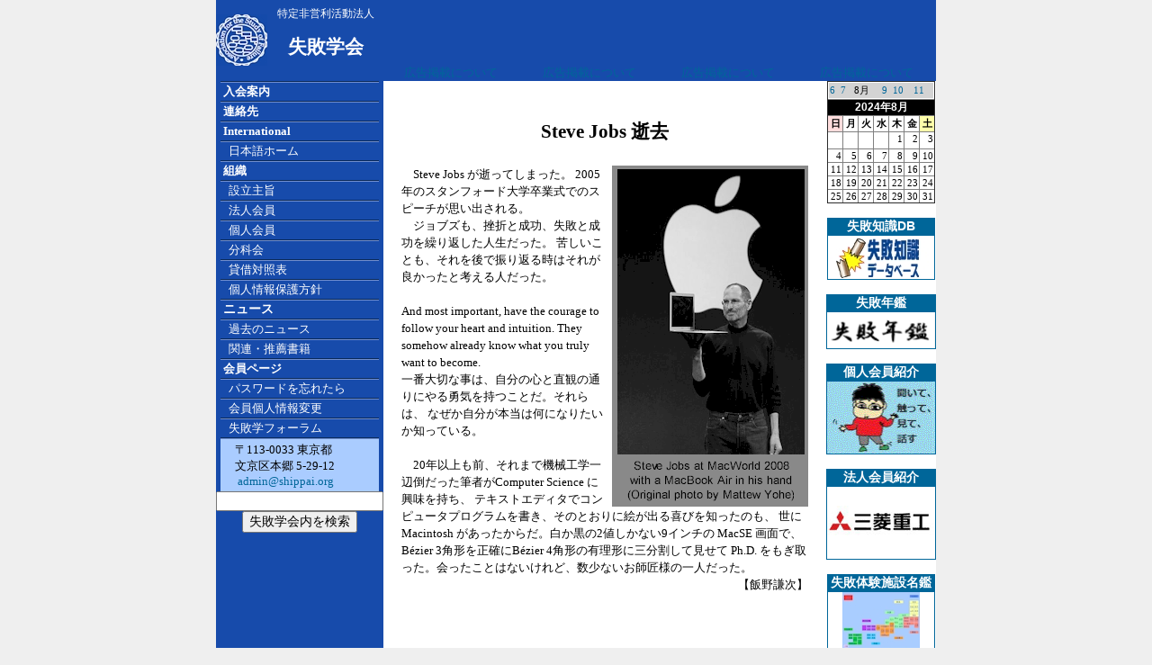

--- FILE ---
content_type: text/html; charset=UTF-8
request_url: https://shippai.org/shippai/html/index.php?name=news612&ymd=2024-08
body_size: 5177
content:

<html>
<head>
<!-- Google tag (gtag.js) -->
<script async src="https://www.googletagmanager.com/gtag/js?id=G-HWP0QVHKMT"></script>
<script>
  window.dataLayer = window.dataLayer || [];
  function gtag(){dataLayer.push(arguments);}
  gtag('js', new Date());

  gtag('config', 'G-HWP0QVHKMT');
</script>
<title>
失敗学会 は 事故 不祥事 など過去の 失敗 や 事例に学び、解決を考える 失敗学 を実践する</title>
<meta http-equiv="Content-Type" content="text/html; charset=UTF-8">
<meta name="robots" content="index,follow">
<META NAME="keywords" CONTENT="失敗,失敗学,失敗学会,創造,機械設計,設計,デザイン,畑村洋太郎,成功,故障,事故,エラー,failure,failures,faults,fault,Design,Mechanical,Design,Machine,Design,FMEA,Failure,analysis,error,errors,error,prevention,NPO,ASF">
<META NAME="description" CONTENT="特定非営利活動法人「失敗学会」は、広く社会一般に対して失敗原因の解明および防止に関する事業を行う。">
<LINK REL="shortcut icon" HREF="./../../favicon.ico" />

<STYLE type="text/css">
<!--
BODY {
	MARGIN: 0px; 
	PADDING-TOP: 0px; 
	PADDING-BOTTOM: 0px;
	PADDING-RIGHT: 0px; 
	PADDING-LEFT: 0px; 

	SCROLLBAR-FACE-COLOR: #eff7ff; 
 	SCROLLBAR-HIGHLIGHT-COLOR: #ffffff; 
	SCROLLBAR-SHADOW-COLOR: #000000; 
	SCROLLBAR-3DLIGHT-COLOR: #000000; 
	SCROLLBAR-ARROW-COLOR: #000000; 
	SCROLLBAR-TRACK-COLOR: #e1e1e1; 
	SCROLLBAR-DARKSHADOW-COLOR: #ffffff; 

	margin-left: 0px;
	margin-right: 0px;
	margin-top: 0px;
}


BODY, TD, TR, P, UL, OL, LI{	FONT-SIZE: 10pt; FONT-FAMILY: Verdana, MS UI Gothic, MS PGothic, Osaka;}

h1	{	FONT-SIZE: 16pt; font-weight: bold; FONT-FAMILY: Verdana, MS UI Gothic, MS PGothic, Osaka;}
h2	{	FONT-SIZE: 16pt; font-weight: bold; FONT-FAMILY: Verdana, MS UI Gothic, MS PGothic, Osaka;}
h3	{	FONT-SIZE: 16pt; font-weight: bold; FONT-FAMILY: Verdana, MS UI Gothic, MS PGothic, Osaka;}
xs	{	FONT-SIZE: 4pt; FONT-FAMILY: Verdana, MS UI Gothic, MS PGothic, Osaka;}
xxs	{	FONT-SIZE: 2pt; FONT-FAMILY: Verdana, MS UI Gothic, MS PGothic, Osaka;}

.small {	FONT-SIZE: 9pt; FONT-FAMILY: MS UI Gothic, MS PGothic, Osaka;}
A.nav1:visited {
	font-size: 10pt; WIDTH: 100%; COLOR: #ffffff; TEXT-DECORATION: none; FONT-FAMILY: Verdana, MS UI Gothic, MS PGothic, Osaka;
}
A.nav1:link {
	font-size: 10pt; WIDTH: 100%; COLOR: #ffffff; TEXT-DECORATION: none; FONT-FAMILY: Verdana, MS UI Gothic, MS PGothic, Osaka;
}
A.nav1:hover {
	font-size: 10pt; WIDTH: 100%; HEIGHT: 100%; COLOR: white; BACKGROUND-COLOR: #003366; TEXT-DECORATION: none; FONT-FAMILY: Verdana, MS UI Gothic, MS PGothic, Osaka; 
}

A:visited {
	font-size: 10pt; COLOR: #006699; TEXT-DECORATION: none; FONT-FAMILY: Verdana, MS UI Gothic, MS PGothic, Osaka;
}
A:link {
	font-size: 10pt; COLOR: #006699; TEXT-DECORATION: none; FONT-FAMILY: Verdana, MS UI Gothic, MS PGothic, Osaka;
}
A:hover {
	font-size: 10pt; COLOR: #006699; text-decoration: underline; FONT-FAMILY: Verdana, MS UI Gothic, MS PGothic, Osaka;
}

INPUT, SELECT, DL, DD, DT, FONT
{
    font-family: Verdana, Arial, Clean, Helvetica, sans-serif;
    font-size: 14px;
}


UL, ol, dl { margin-top: 0; margin-bottom: 0; }

ol.list_parentheses{
  padding:0 0 0 2em;
  margin:0;
}
 
ol.list_parentheses li{
  list-style-type:none;
  list-style-position:block;
  counter-increment: cnt;
}
ol.list_parentheses li:before{
  display: marker;
  content: "(" counter(cnt) ") ";
}

ol.list_Rparentheses{
  padding:0 0 0 2em;
  margin:0;
}
 
ol.list_Rparentheses li{
  list-style-type:none;
  list-style-position:block;
  counter-increment: Rcnt;
}
ol.list_Rparentheses li:before{
  display: marker;
  content: counter(Rcnt) ") ";
}

-->
li,ul,ol {
margin: 0 0 0 1em;
padding: 0;
}

ol.p {"list-style-type: parenthesized-decimal;"}

</STYLE>
<meta name="google-site-verification" content="XcTuTPQ1Jc9HLGvFtWUlf3-bQUN2FULJ3J0J_OoHykc" />
</head>
<!-- Google tag (gtag.js) -->
<script async src="https://www.googletagmanager.com/gtag/js?id=G-NN7JWEENBS"></script>
<script>
  window.dataLayer = window.dataLayer || [];
  function gtag(){dataLayer.push(arguments);}
  gtag('js', new Date());

  gtag('config', 'G-NN7JWEENBS');
</script>
<!-- Google tag (gtag.js) END -->

<BODY rightMargin=0 leftMargin=0 topMargin=0 bottomMargin=0 marginwidth="0" marginheight="0" bgcolor=#EFEFEF>

<!-- start of top header -->
<TABLE align=center cellSpacing=0 cellPadding=0  WIDTH="800" HEIGHT="90" border=0>
 <TR HEIGHT="90">
		<TD width=60 bgcolor=#174bab valign=center HEIGHT="90">
			<IMG src="./../../images/general/blueLogo.jpg">
 		</TD>
		<TD width=130 bgcolor=#174bab valign=center align=center HEIGHT="90">
			
				<font color=#FFFFFF size=1><small>特定非営利活動法人</small><br></font>
				<font color=#FFFFFF><h1>失敗学会</h1></font>		</TD>
		

					<TD width=160 bgcolor=#174bab valign=bottom align=center><a href=./index.php?name=news309>広告掲載について</a></TD>
					<TD width=160 bgcolor=#174bab valign=bottom align=center><a href=./index.php?name=news309>広告掲載について</a></TD>
					<TD width=160 bgcolor=#174bab valign=bottom align=center><a href=./index.php?name=news309>広告掲載について</a></TD>
					<TD width=160 bgcolor=#174bab valign=bottom align=center><a href=./index.php?name=news309>広告掲載について</a></TD>
 

  <!--
	<TD width=606>
			<a href=./../html/index.php?name=news1010><img border=0 src=./../../images/banner/2018SAM/1.jpg><img border=0 src=./../../images/banner/2018SAM/2.jpg><img border=0 src=./../../images/banner/2018SAM/3.jpg><img border=0 src=./../../images/banner/2018SAM/4.jpg></a>
		</TD>


		-->
  <!--
		<TD width=156 bgcolor=#174bab valign=bottom align=center>
			<a href=./../html/index.php?name=news765>
			<img border=0 src=./../../images/html/news765/03.jpg></a>
		</TD>
		<TD width=156 bgcolor=#174bab valign=bottom align=center>
			<a href=./../html/index.php?name=news765>
			<img border=0 src=./../../images/html/news765/04.jpg>
			</a>
		</TD>
-->
<!--
	<TD width=625>
			<a href=./../html/index.php?name=news800><img border=0 src=./../../images/banner/2014WAM/1.jpg><img border=0 src=./../../images/banner/2014WAM/2.jpg><img border=0 src=./../../images/banner/2014WAM/3.jpg><img border=0 src=./../../images/banner/2014WAM/4.jpg></a>
		</TD>
 -->

		  <!--
	<TD width=624>
		<a href=./../html/index.php?name=news840>
			<img border=0 src=./../../images/banner/2015SAM/1.jpg><img border=0 src=./../../images/banner/2015SAM/2.jpg><img border=0 src=./../../images/banner/2015SAM/3.jpg><img border=0 src=./../../images/banner/2015SAM/4.jpg></a>
	</TD>
	
 -->

<!--
		<td>
			<a href=./../html/index.php?name=news506>
			<img border=0 src=./../../images/banner/2010SAM/1.jpg>
			<img border=0 src=./../../images/banner/2010SAM/2.jpg>
			<img border=0 src=./../../images/banner/2010SAM/3.jpg>
			<img border=0 src=./../../images/banner/2010SAM/4.jpg>
			</a>
		</td>
		<td>
			<a href=./index.php?name=news372>
			<img border=0 src=./../../images/banner/2008WAM/1.jpg>
			<img border=0 src=./../../images/banner/2008WAM/2.jpg>
			<img border=0 src=./../../images/banner/2008WAM/3.jpg>
			<img border=0 src=./../../images/banner/2008WAM/4.jpg></a>
		</td>
-->
<!--    <TD bgcolor=#FFFFFF>
				<center><a target=_blank href=http://shippai.jst.go.jp/>新規失敗事例８／５公開！<br><img border=0 src=./../../images/banner/jst/jst_shippai.gif></a></center>
    </TD>
-->
<!--    <TD bgcolor=#FFFFFF>
				<center><a target=_blank href=http://weblearningplaza.jst.go.jp/>無料！技術者eラーニング<br><img border=0 src=./../../images/banner/jst/jst_weblearning.gif></a></center>
    </TD>
-->

<!--
    <TD bgcolor=#FFFFFF>
				<a href=./../html/index.php?name=news321><img border=0 src=./../../images/html/news321/banner1.jpg><img border=0 src=./../../images/html/news321/0.gif></a>
    </TD>

    <TD bgcolor=#174bab>
				&nbsp;
    </TD>
-->
<!--
<table>
  <TR height=28>
          <TD width=470><IMG border=0 SRC="./../../images/general/corner.jpg"></TD>
          <TD width="100%" background="/images/general/title_back.jpg">&nbsp;</TD>
  </TR>
</TABLE>
-->

				</tr>
			</table>
		</td>
  </TR>
</table>

<!-- end of top header -->

<table align=center cellspacing="0" cellpadding="0" border=0  WIDTH="800" height=90%  bgcolor=#FFFFFF>
  <tr valign=top>
    <td width="176" bgcolor="#174bab" vAlign=top>
	<!-- start navigation menu -->
	<TABLE cellSpacing=0 cellPadding=0 width="100" border=0 vAlign=top align=center>
        <TR>
		  <TD><IMG src="./../../images/general/navdivide.jpg"></TD></TR>
		  <TR HEIGHT=20>
		  <TD vAlign=center bgColor=#174bab>
		  <a class=nav1 href ="./../../shippai/html/index.php?name=h_nyukai"><NOBR>&nbsp;<b>入会案内</b></A></TD></TR>
		  <TR><TD><IMG src="./../../images/general/navdivide.jpg"></TD></TR>

		  <TR HEIGHT=20>
		  <TD vAlign=center bgColor=#174bab>
		  <A class=nav1 href="./../../shippai/html/index.php?name=h_renrakusaki"><NOBR>&nbsp;<b>連絡先</b></A></TD></TR>
		  <TR><TD><IMG src="./../../images/general/navdivide.jpg"></TD></TR>

		  <TR HEIGHT=20>
          <TD vAlign=center bgColor=#174bab>
		  <A class=nav1 href="./../../index1.php"><NOBR>&nbsp;<b>International</b></A></TD></TR>
		  <TR><TD><IMG src="./../../images/general/navdivide.jpg"></TD></TR>

		  <TR HEIGHT=20>
          <TD vAlign=center bgColor=#174bab>
		  <A class=nav1 href="./../../shippai/html/index.php?name=h_top"><NOBR>&nbsp;&nbsp;&nbsp;日本語ホーム</A></TD></TR>
		  <TR><TD><IMG src="./../../images/general/navdivide.jpg"></TD></TR>

		  <TR HEIGHT=20>
		  <TD vAlign=center bgColor=#174bab>
		  <NOBR>&nbsp;<b><font color="FFFFFF"><A class=nav1 href="./../../shippai/html/index.php?name=h_nn_soshiki">組織</a></font></b></TD></TR>
		  <TR><TD><IMG src="./../../images/general/navdivide.jpg"></TD></TR>

		  <TR HEIGHT=20>
		  <TD vAlign=center bgColor=#174bab>
		  <A class=nav1 href="./../../shippai/html/index.php?name=h_nn_shushi"><NOBR>&nbsp;&nbsp;&nbsp;設立主旨</A></TD></TR>
		  <TR><TD><IMG src="./../../images/general/navdivide.jpg"></TD></TR>

		  <TR HEIGHT=20>
		  <TD vAlign=center bgColor=#174bab>
		  <A class=nav1 href="./../../shippai/html/index.php?name=h_link"><NOBR>&nbsp;&nbsp;&nbsp;法人会員</A></TD></TR>
		  <TR>
          <TD><IMG src="./../../images/general/navdivide.jpg"></TD></TR>

		  <TR HEIGHT=20>
		  <TD vAlign=center bgColor=#174bab>
		  <A class=nav1 href="./../../shippai/html/index.php?name=h_luckyspin"><NOBR>&nbsp;&nbsp;&nbsp;個人会員&nbsp;</A></TD></TR>
		  <TR><TD><IMG src="./../../images/general/navdivide.jpg"></TD></TR>

		  <TR HEIGHT=20>
		  <TD vAlign=center bgColor=#174bab>
		  <A class=nav1 href="./../../shippai/html/index.php?name=h_SIG"><NOBR>&nbsp;&nbsp;&nbsp;分科会</A></TD></TR>
		  <TR>
          <TD><IMG src="./../../images/general/navdivide.jpg"></TD></TR>

		  <TR HEIGHT=20>
		  <TD vAlign=center bgColor=#174bab>
		  <A target=_blank class=nav1 href="./../../shippai/html/BalanceSheet/2024Balance.pdf"><NOBR>&nbsp;&nbsp;&nbsp;貸借対照表</NOBR></A></TD></TR>
		  <TR>
          <TD><IMG src="./../../images/general/navdivide.jpg"></TD></TR>
		  <TR HEIGHT=20>
		  <TD vAlign=center bgColor=#174bab>
		  <A target=_blank class=nav1 href="./../../shippai/html/index.php?name=privacy"><NOBR>&nbsp;&nbsp;&nbsp;個人情報保護方針</NOBR></A></TD></TR>
		  <TR>
          <TD><IMG src="./../../images/general/navdivide.jpg"></TD></TR>
		
		  <TR HEIGHT=20>
          <TD vAlign=center bgColor=#174bab>
		  &nbsp;<b><font color="FFFFFF">ニュース</font></b></A></TD></TR>
		  <TR><TD><IMG src="./../../images/general/navdivide.jpg"></TD></TR>

		  <TR HEIGHT=20>
		  <TD vAlign=center bgColor=#174bab>
		  <A class=nav1 href="./../../shippai/html/index.php?name=h_news"><NOBR>&nbsp;&nbsp;&nbsp;過去のニュース</A></TD></TR>
		  <TR><TD><IMG src="./../../images/general/navdivide.jpg"></TD></TR>

		  <TR HEIGHT=20>
		  <TD vAlign=center bgColor=#174bab>
		  <A class=nav1 href="./../../shippai/html/index.php?name=h_suisen_book_list"><NOBR>&nbsp;&nbsp;&nbsp;関連・推薦書籍</A></TD></TR>
		  <TR><TD><IMG src="./../../images/general/navdivide.jpg"></TD></TR>


		  <TR HEIGHT=20>
		  <TD vAlign=center bgColor=#174bab>
		  <A class=nav1 href="./../../refMember.php?name=m_list"><NOBR><b>&nbsp;会員ページ</b></A></TD></TR>
		  <TR><TD><IMG src="./../../images/general/navdivide.jpg"></TD></TR>

		  <TR HEIGHT=20>
		  <TD vAlign=center bgColor=#174bab nowrap>
		  <A class=nav1 href="./../../shippai/html/index.php?name=h_lost_pwd"><NOBR>&nbsp;&nbsp;&nbsp;パスワードを忘れたら</NOBR></A></TD></TR>
		  <TR><TD><IMG src="./../../images/general/navdivide.jpg"></TD></TR>

		  <TR HEIGHT=20>
		  <TD vAlign=center bgColor=#174bab>
		  <A class=nav1 href="./../../refMember.php?name=m_member_detail"><NOBR>&nbsp;&nbsp;&nbsp;会員個人情報変更</A></TD></TR>
		  <TR><TD><IMG src="./../../images/general/navdivide.jpg"></TD></TR>

		  <TR HEIGHT=20>
		  <TD vAlign=center bgColor=#174bab>
		  <A class=nav1 href="./../../shippai/html/index.php?name=h_event_top"><NOBR>&nbsp;&nbsp;&nbsp;失敗学フォーラム</A></TD></TR>
		  <TR><TD><IMG src="./../../images/general/navdivide.jpg"></TD></TR>
<!--
		   <TR HEIGHT=20>
		  <TD vAlign=center bgColor=#174bab>
		  <A class=nav1 href="./../../shippai/member/index.php?name=article37"><NOBR>&nbsp;&nbsp;&nbsp;論文投稿要領</A></TD></TR>
		  <TR><TD><IMG src="./../../images/general/navdivide.jpg"></TD></TR>
-->
<!--
		  <TR HEIGHT=20>
		  <TD vAlign=center bgColor=#174bab>
		  <A class=nav1 href="./../../refMember.php?name=newforum" target=_blank><NOBR>&nbsp;&nbsp;&nbsp;掲示板 &nbsp;&nbsp;&nbsp;<font color=orangered>Update:</font><BR>&nbsp;&nbsp;&nbsp;&nbsp;&nbsp;&nbsp;
		  		  </A></TD></TR>
		  <TR><TD><IMG src="./../../images/general/navdivide.jpg"></TD></TR>

		  -->
		 


	</TABLE>
	<center>
	<table width=95% bgcolor=#AACCFF>
		<tr>
			<td>
				　〒113-0033 東京都<br>
				　文京区本郷 5-29-12<br>
				　<a href="mailto:&#97;&#100;&#109;&#105;&#110;&#64;&#115;&#104;&#105;&#112;&#112;&#97;&#105;&#46;&#111;&#114;&#103;">
				&#97;&#100;&#109;&#105;&#110;&#64;&#115;&#104;&#105;&#112;&#112;&#97;&#105;&#46;&#111;&#114;&#103;</a>
	　	</td>
		</tr>
	</table>
	</center>

<!-- SiteSearch Google -->
<center>
<form method=get action="https://www.google.co.jp/search">

<input type=text name=q size=21 maxlength=255 value="">
<br>
<input type=submit name=btnG value="失敗学会内を検索">

<input type=hidden name=domains value="shippai.org">
<input type=hidden name=sitesearch value="shippai.org"> 
<input type=hidden name=ie value=UTF-8>
<input type=hidden name=oe value=UTF-8>
<input type=hidden name=hl value="ja">
</form>
<br></center>


<!-- SiteSearch Google -->

<!--Menu end-->
	</td>


    <td width="90%" height="100%"><div style="margin-top:0px; padding:20px; line-height:1.5">
	<center><h3>Steve Jobs 逝去</h3></center>	

<img src=./../../images/html/news612/jobs.gif align=right>
　Steve Jobs が逝ってしまった。
2005年のスタンフォード大学卒業式でのスピーチが思い出される。<br>
　ジョブズも、挫折と成功、失敗と成功を繰り返した人生だった。
苦しいことも、それを後で振り返る時はそれが良かったと考える人だった。<br><br>

And most important, have the courage to follow your heart and intuition. 
They somehow already know what you truly want to become.<br>
一番大切な事は、自分の心と直観の通りにやる勇気を持つことだ。それらは、
なぜか自分が本当は何になりたいか知っている。<br><br>

　20年以上も前、それまで機械工学一辺倒だった筆者がComputer Science に興味を持ち、
テキストエディタでコンピュータプログラムを書き、そのとおりに絵が出る喜びを知ったのも、
世にMacintosh があったからだ。白か黒の2値しかない9インチの MacSE 画面で、
B&eacute;zier 3角形を正確にB&eacute;zier 4角形の有理形に三分割して見せて Ph.D. 
をもぎ取った。会ったことはないけれど、数少ないお師匠様の一人だった。

　
<div align=right>
【飯野謙次】
</div>
</div>
</td>
</td>
<td width="120" height="100%">

<!-- 表示月ナビゲーション -->
<table border=1 style="border-collapse:collapse;" bgcolor=white align=center width=120>
<tr><td colspan=7>
	<table border=0 style="border-collapse:collapse;" bgcolor=lightgray width=100% >
	<tr height=5>
		<td >
			<a href="/shippai/html/index.php?name=news612			&ymd=2024-06">
			<small>6</a></small>
			</td>
		<td >
			<a href="/shippai/html/index.php?name=news612			&ymd=2024-07">
			<small>7</a></small>
			</td>
		<td colspan=2>
			<small>&nbsp;8月</small>
			</td>
		<td>
			<a href="/shippai/html/index.php?name=news612&ymd=2024-09">
							<small>9</a></small>
			</td>
		<td>
			<a href="/shippai/html/index.php?name=news612&ymd=2024-10">
							<small>10</a></small>
			</td>
		<td>
			<a href="/shippai/html/index.php?name=news612&ymd=2024-11">
							<small>11</a></small></nobr></td>
			</td>
		</tr>
	</table>
</td>
</tr>



<tr height=8><td colspan=7 bgcolor="#000000" align="center"><a href="./../calendar2/">
	<font  color="#FFFFFF"><b><small>2024年8月</small></b></font></a></td></tr>
<tr>	
		<th bgcolor=#FFDDDD width=13><small>日</small></th>
		<th width=13><small>月</small></th>
		<th width=13><small>火</small></th>
		<th width=13><small>水</small></th>
		<th width=13><small>木</small></th>
		<th width=13><small>金</small></th>
		<th bgcolor=#FFFFAA width=13><small>土</small></th>
	</tr>
<!-- data -->
<tr><td width=100>&nbsp;</td><td width=100>&nbsp;</td><td width=100>&nbsp;</td><td width=100>&nbsp;</td><td bgcolor=#FFFFFF  align=right width=100 valign=top><small>1</small></td><td bgcolor=#FFFFFF  align=right width=100 valign=top><small>2</small></td><td bgcolor=#FFFFFF  align=right width=100 valign=top><small>3</small></td></tr><tr><td bgcolor=#FFFFFF  align=right width=100 valign=top><small>4</small></td><td bgcolor=#FFFFFF  align=right width=100 valign=top><small>5</small></td><td bgcolor=#FFFFFF  align=right width=100 valign=top><small>6</small></td><td bgcolor=#FFFFFF  align=right width=100 valign=top><small>7</small></td><td bgcolor=#FFFFFF  align=right width=100 valign=top><small>8</small></td><td bgcolor=#FFFFFF  align=right width=100 valign=top><small>9</small></td><td bgcolor=#FFFFFF  align=right width=100 valign=top><small>10</small></td></tr><tr><td bgcolor=#FFFFFF  align=right width=100 valign=top><small>11</small></td><td bgcolor=#FFFFFF  align=right width=100 valign=top><small>12</small></td><td bgcolor=#FFFFFF  align=right width=100 valign=top><small>13</small></td><td bgcolor=#FFFFFF  align=right width=100 valign=top><small>14</small></td><td bgcolor=#FFFFFF  align=right width=100 valign=top><small>15</small></td><td bgcolor=#FFFFFF  align=right width=100 valign=top><small>16</small></td><td bgcolor=#FFFFFF  align=right width=100 valign=top><small>17</small></td></tr><tr><td bgcolor=#FFFFFF  align=right width=100 valign=top><small>18</small></td><td bgcolor=#FFFFFF  align=right width=100 valign=top><small>19</small></td><td bgcolor=#FFFFFF  align=right width=100 valign=top><small>20</small></td><td bgcolor=#FFFFFF  align=right width=100 valign=top><small>21</small></td><td bgcolor=#FFFFFF  align=right width=100 valign=top><small>22</small></td><td bgcolor=#FFFFFF  align=right width=100 valign=top><small>23</small></td><td bgcolor=#FFFFFF  align=right width=100 valign=top><small>24</small></td></tr><tr><td bgcolor=#FFFFFF  align=right width=100 valign=top><small>25</small></td><td bgcolor=#FFFFFF  align=right width=100 valign=top><small>26</small></td><td bgcolor=#FFFFFF  align=right width=100 valign=top><small>27</small></td><td bgcolor=#FFFFFF  align=right width=100 valign=top><small>28</small></td><td bgcolor=#FFFFFF  align=right width=100 valign=top><small>29</small></td><td bgcolor=#FFFFFF  align=right width=100 valign=top><small>30</small></td><td bgcolor=#FFFFFF  align=right width=100 valign=top><small>31</small></td></tr></table>
</div>
<br>

<Table border=1 align=center bordercolor=#006699 style='border-collapse: collapse' width=120 cellpadding=0>
<tr bgcolor=#006699><td align=center nowrap><font color=white><B>失敗知識DB</td></tr>
<tr><TD align=center><A target=_blank HREF="./../../fkd"><IMG border=0 SRC="./../../images/general/FKDB.jpg"></A></td></tr>
</table>

<br>
<Table border=1 align=center bordercolor=#006699 style='border-collapse: collapse' width=120 cellpadding=0>
	<tr bgcolor=#006699>
		<td align=center nowrap>
			<font color=white><B>失敗年鑑
		</td>
	</tr>
	<tr>
		<TD align=center>
			<A HREF="./../html/index.php?name=h_nenkan">
			<IMG border=0 SRC="./../../images/general/nenkan.jpg" width=120></A>
		</td>
	</tr>
</table>
<br>
<Table border=1 align=center bordercolor=#006699 style='border-collapse: collapse' cellspacing=0 cellpadding=0  width=120>
<tr bgcolor=#006699>
<td align=center>
<font color=white><B>個人会員紹介
</td></tr>
<tr>
<td BACKGROUND=./../../shippai/personal/pic/3.gif width=120 height=80>
									<A HREF=./../../shippai/personal/page.php?name=3 target=_blank><IMG SRC=./../../shippai/personal/pic/3.gif border=0 width=120 height=80></A>
								</td></tr>
</table>


<BR>
<Table border=1 align=center bordercolor=#006699 style='border-collapse: collapse' width=120 cellpadding=0>
<tr bgcolor=#006699>
<td align=center>
<font color=white><B>法人会員紹介
</td></tr>
<tr>
<td BACKGROUND=./../../images/html/corp_logo2/39.gif width=120 height=80 onClick="window.open('http://www.mhi.co.jp/','_blank');" onMouseover="status='http://www.mhi.co.jp/';" onmouseout="status=''">
					<A HREF=http://www.mhi.co.jp/ target=_blank><IMG SRC=./../../images/html/corp_logo2/39.gif border=0 width=120 height=80></A></td></tr>
</table>

<!--
<BR>
<Table border=1 align=center bordercolor=#006699 style='border-collapse: collapse' width=120 cellpadding=0>
<tr bgcolor=#006699>
<td align=center nowrap>
<font color=white><B>正誤クイズ紹介
</td></tr>
<tr>
<TD>
-->
<!--
</td>
</tr>
</table>
<br>
-->
<br>
<Table border=1 align=center bordercolor=#006699 style='border-collapse: collapse' width=120 cellpadding=0>
	<tr bgcolor=#006699>
		<td align=center nowrap>
			<font color=white><B>失敗体験施設名鑑
		</td>
	</tr>
	<tr>
		<TD align=center>
			<A HREF="./../exhibit/index.php">
			<IMG border=0 SRC="./../../images/html/news198/japan.jpg"></A>
		</td>
	</tr>
</table>
<!--
<br>
<Table border=1 align=center bordercolor=#006699 style='border-collapse: collapse' width=120 cellpadding=0>
<tr bgcolor=#006699>
<td align=center nowrap>
<font color=white><B>画像掲示板
</td></tr>
<tr height=79>
<TD align=center>
	<table border=0 cellspacing=0 cellpadding=0 height=79><tr height=39><td><A HREF="./../BBS/index.php"><IMG border=0 SRC="./../../images/general/imgbbs1.jpg"></A></td></tr><tr height=40><td><A HREF="./../member/imgbbs/index.php"><IMG border=0 SRC="./../../images/general/imgbbs2.jpg"></A></td></tr></table>
</td>
</tr>
</table>
-->




</td>
</tr>

<tr height=15>
	<td width=176 bgcolor="#174bab" vAlign=top>&nbsp;</td>
		<td align=center><div align="center">Copyright&copy;2002-2026 Association for the Study of Failure</div></td>
</tr>
</table>

</body>
</html>
